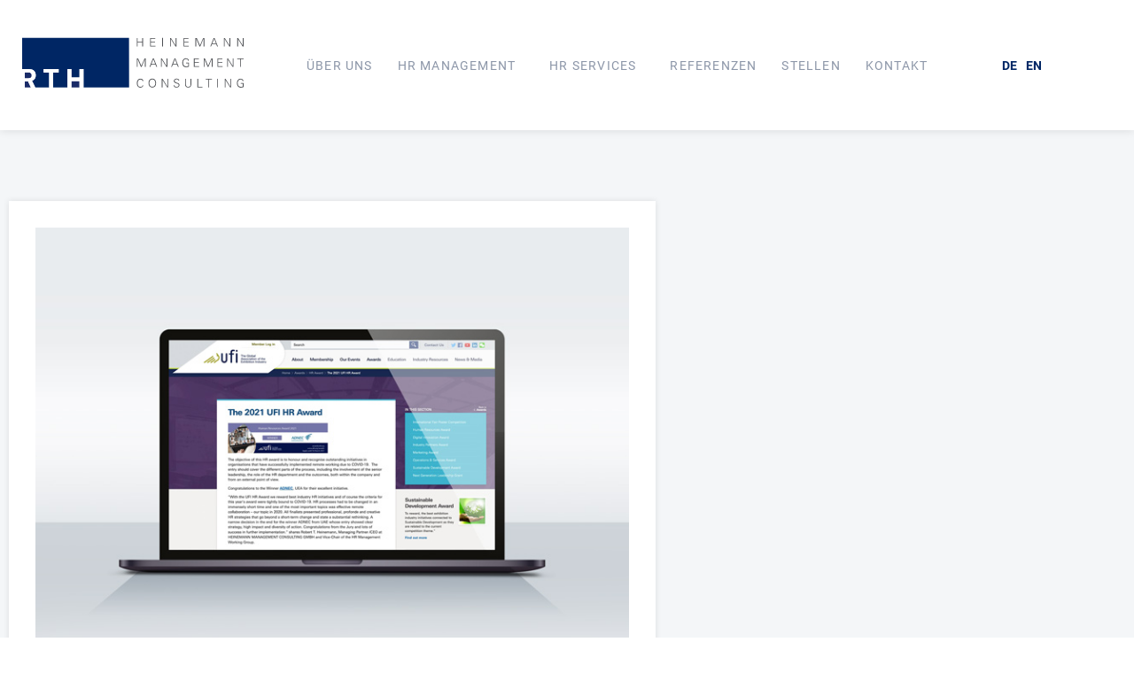

--- FILE ---
content_type: text/css; charset=utf-8
request_url: https://www.rth-hmc.com/wp-content/uploads/elementor/css/post-21.css?ver=1767801326
body_size: 391
content:
.elementor-kit-21{--e-global-color-primary:#002664;--e-global-color-secondary:#4D4F53;--e-global-color-text:#8C96A8;--e-global-color-accent:#4AB2E4;--e-global-color-2b9d7b1:#FFFFFF;--e-global-color-7dbe7f1:#F4F6F8;--e-global-typography-primary-font-family:"Roboto";--e-global-typography-primary-font-weight:600;--e-global-typography-secondary-font-family:"Roboto Slab";--e-global-typography-secondary-font-weight:400;--e-global-typography-text-font-family:"Roboto";--e-global-typography-text-font-weight:300;--e-global-typography-accent-font-family:"Roboto";--e-global-typography-accent-font-weight:500;}.elementor-kit-21 e-page-transition{background-color:#FFBC7D;}.elementor-section.elementor-section-boxed > .elementor-container{max-width:1140px;}.e-con{--container-max-width:1140px;}.elementor-widget:not(:last-child){margin-block-end:20px;}.elementor-element{--widgets-spacing:20px 20px;--widgets-spacing-row:20px;--widgets-spacing-column:20px;}{}h1.entry-title{display:var(--page-title-display);}@media(max-width:1024px){.elementor-section.elementor-section-boxed > .elementor-container{max-width:1024px;}.e-con{--container-max-width:1024px;}}@media(max-width:767px){.elementor-section.elementor-section-boxed > .elementor-container{max-width:767px;}.e-con{--container-max-width:767px;}}/* Start Custom Fonts CSS */@font-face {
	font-family: 'Roboto';
	font-style: normal;
	font-weight: normal;
	font-display: auto;
	src: url('https://www.rth-hmc.com/wp-content/uploads/2022/05/roboto-v29-latin-regular.eot');
	src: url('https://www.rth-hmc.com/wp-content/uploads/2022/05/roboto-v29-latin-regular.eot?#iefix') format('embedded-opentype'),
		url('https://www.rth-hmc.com/wp-content/uploads/2022/05/roboto-v29-latin-regular.woff2') format('woff2'),
		url('https://www.rth-hmc.com/wp-content/uploads/2022/05/roboto-v29-latin-regular.woff') format('woff'),
		url('https://www.rth-hmc.com/wp-content/uploads/2022/05/roboto-v29-latin-regular.ttf') format('truetype'),
		url('https://www.rth-hmc.com/wp-content/uploads/2022/05/roboto-v29-latin-regular.svg#Roboto') format('svg');
}
@font-face {
	font-family: 'Roboto';
	font-style: normal;
	font-weight: 300;
	font-display: auto;
	src: url('https://www.rth-hmc.com/wp-content/uploads/2022/05/roboto-v29-latin-300.eot');
	src: url('https://www.rth-hmc.com/wp-content/uploads/2022/05/roboto-v29-latin-300.eot?#iefix') format('embedded-opentype'),
		url('https://www.rth-hmc.com/wp-content/uploads/2022/05/roboto-v29-latin-300.woff2') format('woff2'),
		url('https://www.rth-hmc.com/wp-content/uploads/2022/05/roboto-v29-latin-300.woff') format('woff'),
		url('https://www.rth-hmc.com/wp-content/uploads/2022/05/roboto-v29-latin-300.ttf') format('truetype'),
		url('https://www.rth-hmc.com/wp-content/uploads/2022/05/roboto-v29-latin-300.svg#Roboto') format('svg');
}
@font-face {
	font-family: 'Roboto';
	font-style: normal;
	font-weight: 700;
	font-display: auto;
	src: url('https://www.rth-hmc.com/wp-content/uploads/2022/05/roboto-v29-latin-700.eot');
	src: url('https://www.rth-hmc.com/wp-content/uploads/2022/05/roboto-v29-latin-700.eot?#iefix') format('embedded-opentype'),
		url('https://www.rth-hmc.com/wp-content/uploads/2022/05/roboto-v29-latin-700.woff2') format('woff2'),
		url('https://www.rth-hmc.com/wp-content/uploads/2022/05/roboto-v29-latin-700.woff') format('woff'),
		url('https://www.rth-hmc.com/wp-content/uploads/2022/05/roboto-v29-latin-700.ttf') format('truetype'),
		url('https://www.rth-hmc.com/wp-content/uploads/2022/05/roboto-v29-latin-700.svg#Roboto') format('svg');
}
/* End Custom Fonts CSS */

--- FILE ---
content_type: text/css; charset=utf-8
request_url: https://www.rth-hmc.com/wp-content/uploads/elementor/css/post-1208.css?ver=1767801485
body_size: 3149
content:
.elementor-1208 .elementor-element.elementor-element-542c6cc9:not(.elementor-motion-effects-element-type-background), .elementor-1208 .elementor-element.elementor-element-542c6cc9 > .elementor-motion-effects-container > .elementor-motion-effects-layer{background-color:var( --e-global-color-2b9d7b1 );}.elementor-1208 .elementor-element.elementor-element-542c6cc9 > .elementor-container{max-width:1200px;min-height:147px;}.elementor-1208 .elementor-element.elementor-element-542c6cc9{box-shadow:0px 0px 10px 0px rgba(0, 0, 0, 0.12);transition:background 0.3s, border 0.3s, border-radius 0.3s, box-shadow 0.3s;}.elementor-1208 .elementor-element.elementor-element-542c6cc9 > .elementor-background-overlay{transition:background 0.3s, border-radius 0.3s, opacity 0.3s;}.elementor-bc-flex-widget .elementor-1208 .elementor-element.elementor-element-69fff79e.elementor-column .elementor-widget-wrap{align-items:center;}.elementor-1208 .elementor-element.elementor-element-69fff79e.elementor-column.elementor-element[data-element_type="column"] > .elementor-widget-wrap.elementor-element-populated{align-content:center;align-items:center;}.elementor-widget-icon.elementor-view-stacked .elementor-icon{background-color:var( --e-global-color-primary );}.elementor-widget-icon.elementor-view-framed .elementor-icon, .elementor-widget-icon.elementor-view-default .elementor-icon{color:var( --e-global-color-primary );border-color:var( --e-global-color-primary );}.elementor-widget-icon.elementor-view-framed .elementor-icon, .elementor-widget-icon.elementor-view-default .elementor-icon svg{fill:var( --e-global-color-primary );}.elementor-1208 .elementor-element.elementor-element-26a31ae0 > .elementor-widget-container{margin:-65px 0px -65px 0px;}.elementor-1208 .elementor-element.elementor-element-26a31ae0 .elementor-icon-wrapper{text-align:center;}.elementor-1208 .elementor-element.elementor-element-26a31ae0 .elementor-icon{font-size:250px;}.elementor-1208 .elementor-element.elementor-element-26a31ae0 .elementor-icon svg{height:250px;}.elementor-bc-flex-widget .elementor-1208 .elementor-element.elementor-element-1e64b006.elementor-column .elementor-widget-wrap{align-items:center;}.elementor-1208 .elementor-element.elementor-element-1e64b006.elementor-column.elementor-element[data-element_type="column"] > .elementor-widget-wrap.elementor-element-populated{align-content:center;align-items:center;}.elementor-widget-nav-menu .elementor-nav-menu .elementor-item{font-family:var( --e-global-typography-primary-font-family ), Sans-serif;font-weight:var( --e-global-typography-primary-font-weight );}.elementor-widget-nav-menu .elementor-nav-menu--main .elementor-item{color:var( --e-global-color-text );fill:var( --e-global-color-text );}.elementor-widget-nav-menu .elementor-nav-menu--main .elementor-item:hover,
					.elementor-widget-nav-menu .elementor-nav-menu--main .elementor-item.elementor-item-active,
					.elementor-widget-nav-menu .elementor-nav-menu--main .elementor-item.highlighted,
					.elementor-widget-nav-menu .elementor-nav-menu--main .elementor-item:focus{color:var( --e-global-color-accent );fill:var( --e-global-color-accent );}.elementor-widget-nav-menu .elementor-nav-menu--main:not(.e--pointer-framed) .elementor-item:before,
					.elementor-widget-nav-menu .elementor-nav-menu--main:not(.e--pointer-framed) .elementor-item:after{background-color:var( --e-global-color-accent );}.elementor-widget-nav-menu .e--pointer-framed .elementor-item:before,
					.elementor-widget-nav-menu .e--pointer-framed .elementor-item:after{border-color:var( --e-global-color-accent );}.elementor-widget-nav-menu{--e-nav-menu-divider-color:var( --e-global-color-text );}.elementor-widget-nav-menu .elementor-nav-menu--dropdown .elementor-item, .elementor-widget-nav-menu .elementor-nav-menu--dropdown  .elementor-sub-item{font-family:var( --e-global-typography-accent-font-family ), Sans-serif;font-weight:var( --e-global-typography-accent-font-weight );}.elementor-1208 .elementor-element.elementor-element-2832449f .elementor-nav-menu .elementor-item{font-family:"Roboto", Sans-serif;font-size:14px;font-weight:600;}.elementor-1208 .elementor-element.elementor-element-2832449f .elementor-nav-menu--main .elementor-item{color:var( --e-global-color-primary );fill:var( --e-global-color-primary );padding-left:5px;padding-right:5px;}.elementor-1208 .elementor-element.elementor-element-2832449f .elementor-nav-menu--main .elementor-item.elementor-item-active{color:var( --e-global-color-accent );}.elementor-1208 .elementor-element.elementor-element-2bc040d .elementor-menu-toggle{margin-left:auto;}.elementor-1208 .elementor-element.elementor-element-2bc040d .elementor-nav-menu .elementor-item{font-family:"Roboto", Sans-serif;font-size:14px;font-weight:400;text-transform:uppercase;line-height:1em;letter-spacing:1.2px;}.elementor-1208 .elementor-element.elementor-element-2bc040d .elementor-nav-menu--main .elementor-item:hover,
					.elementor-1208 .elementor-element.elementor-element-2bc040d .elementor-nav-menu--main .elementor-item.elementor-item-active,
					.elementor-1208 .elementor-element.elementor-element-2bc040d .elementor-nav-menu--main .elementor-item.highlighted,
					.elementor-1208 .elementor-element.elementor-element-2bc040d .elementor-nav-menu--main .elementor-item:focus{color:var( --e-global-color-primary );fill:var( --e-global-color-primary );}.elementor-1208 .elementor-element.elementor-element-2bc040d .elementor-nav-menu--main .elementor-item.elementor-item-active{color:var( --e-global-color-primary );}.elementor-1208 .elementor-element.elementor-element-2bc040d .elementor-nav-menu--main .elementor-item{padding-left:14px;padding-right:14px;}.elementor-1208 .elementor-element.elementor-element-2bc040d .elementor-nav-menu--dropdown a, .elementor-1208 .elementor-element.elementor-element-2bc040d .elementor-menu-toggle{color:var( --e-global-color-primary );fill:var( --e-global-color-primary );}.elementor-1208 .elementor-element.elementor-element-2bc040d .elementor-nav-menu--dropdown{background-color:#F4F6F8;}.elementor-1208 .elementor-element.elementor-element-2bc040d .elementor-nav-menu--dropdown a:hover,
					.elementor-1208 .elementor-element.elementor-element-2bc040d .elementor-nav-menu--dropdown a:focus,
					.elementor-1208 .elementor-element.elementor-element-2bc040d .elementor-nav-menu--dropdown a.elementor-item-active,
					.elementor-1208 .elementor-element.elementor-element-2bc040d .elementor-nav-menu--dropdown a.highlighted,
					.elementor-1208 .elementor-element.elementor-element-2bc040d .elementor-menu-toggle:hover,
					.elementor-1208 .elementor-element.elementor-element-2bc040d .elementor-menu-toggle:focus{color:var( --e-global-color-accent );}.elementor-1208 .elementor-element.elementor-element-2bc040d .elementor-nav-menu--dropdown a:hover,
					.elementor-1208 .elementor-element.elementor-element-2bc040d .elementor-nav-menu--dropdown a:focus,
					.elementor-1208 .elementor-element.elementor-element-2bc040d .elementor-nav-menu--dropdown a.elementor-item-active,
					.elementor-1208 .elementor-element.elementor-element-2bc040d .elementor-nav-menu--dropdown a.highlighted{background-color:#4AB2E400;}.elementor-1208 .elementor-element.elementor-element-2bc040d .elementor-nav-menu--dropdown a.elementor-item-active{color:var( --e-global-color-accent );background-color:#02010100;}.elementor-1208 .elementor-element.elementor-element-2bc040d .elementor-nav-menu--dropdown .elementor-item, .elementor-1208 .elementor-element.elementor-element-2bc040d .elementor-nav-menu--dropdown  .elementor-sub-item{font-family:"Roboto", Sans-serif;font-weight:500;}.elementor-bc-flex-widget .elementor-1208 .elementor-element.elementor-element-6da8fba4.elementor-column .elementor-widget-wrap{align-items:center;}.elementor-1208 .elementor-element.elementor-element-6da8fba4.elementor-column.elementor-element[data-element_type="column"] > .elementor-widget-wrap.elementor-element-populated{align-content:center;align-items:center;}.elementor-1208 .elementor-element.elementor-element-34154906 .elementor-nav-menu .elementor-item{font-family:"Roboto", Sans-serif;font-size:14px;font-weight:600;}.elementor-1208 .elementor-element.elementor-element-34154906 .elementor-nav-menu--main .elementor-item{color:var( --e-global-color-primary );fill:var( --e-global-color-primary );padding-left:5px;padding-right:5px;}.elementor-1208 .elementor-element.elementor-element-34154906 .elementor-nav-menu--main .elementor-item.elementor-item-active{color:var( --e-global-color-accent );}.elementor-1208 .elementor-element.elementor-element-3bb79974:not(.elementor-motion-effects-element-type-background), .elementor-1208 .elementor-element.elementor-element-3bb79974 > .elementor-motion-effects-container > .elementor-motion-effects-layer{background-color:var( --e-global-color-7dbe7f1 );background-image:url("https://www.rth-hmc.com/wp-content/uploads/2021/04/HEINEMANN_management_consulting_grafik.png");background-position:bottom right;background-repeat:no-repeat;background-size:auto;}.elementor-1208 .elementor-element.elementor-element-3bb79974 > .elementor-background-overlay{background-color:var( --e-global-color-primary );opacity:0.3;mix-blend-mode:screen;transition:background 0.3s, border-radius 0.3s, opacity 0.3s;}.elementor-1208 .elementor-element.elementor-element-3bb79974 > .elementor-container{max-width:750px;}.elementor-1208 .elementor-element.elementor-element-3bb79974 .elementor-background-overlay{filter:brightness( 100% ) contrast( 100% ) saturate( 100% ) blur( 0px ) hue-rotate( 0deg );}.elementor-1208 .elementor-element.elementor-element-3bb79974{transition:background 0.3s, border 0.3s, border-radius 0.3s, box-shadow 0.3s;}.elementor-1208 .elementor-element.elementor-element-2af7865c{--spacer-size:50px;}.elementor-1208 .elementor-element.elementor-element-23f8f68c:not(.elementor-motion-effects-element-type-background), .elementor-1208 .elementor-element.elementor-element-23f8f68c > .elementor-motion-effects-container > .elementor-motion-effects-layer{background-color:var( --e-global-color-2b9d7b1 );}.elementor-1208 .elementor-element.elementor-element-23f8f68c{box-shadow:0px 0px 7px 0px rgba(0, 0, 0, 0.1);transition:background 0.3s, border 0.3s, border-radius 0.3s, box-shadow 0.3s;padding:20px 20px 20px 20px;}.elementor-1208 .elementor-element.elementor-element-23f8f68c > .elementor-background-overlay{transition:background 0.3s, border-radius 0.3s, opacity 0.3s;}.elementor-widget-image .widget-image-caption{color:var( --e-global-color-text );font-family:var( --e-global-typography-text-font-family ), Sans-serif;font-weight:var( --e-global-typography-text-font-weight );}.elementor-widget-heading .elementor-heading-title{font-family:var( --e-global-typography-primary-font-family ), Sans-serif;font-weight:var( --e-global-typography-primary-font-weight );color:var( --e-global-color-primary );}.elementor-1208 .elementor-element.elementor-element-42e8c050 .elementor-heading-title{font-family:"Roboto", Sans-serif;font-weight:600;}.elementor-widget-text-editor{font-family:var( --e-global-typography-text-font-family ), Sans-serif;font-weight:var( --e-global-typography-text-font-weight );color:var( --e-global-color-text );}.elementor-widget-text-editor.elementor-drop-cap-view-stacked .elementor-drop-cap{background-color:var( --e-global-color-primary );}.elementor-widget-text-editor.elementor-drop-cap-view-framed .elementor-drop-cap, .elementor-widget-text-editor.elementor-drop-cap-view-default .elementor-drop-cap{color:var( --e-global-color-primary );border-color:var( --e-global-color-primary );}.elementor-1208 .elementor-element.elementor-element-3bee05ab{--spacer-size:50px;}.elementor-1208 .elementor-element.elementor-element-49c756e4{--alignment:center;--grid-side-margin:10px;--grid-column-gap:10px;--grid-row-gap:10px;--grid-bottom-margin:10px;}.elementor-1208 .elementor-element.elementor-element-325bdd71{--spacer-size:80px;}.elementor-1208 .elementor-element.elementor-element-68c71c:not(.elementor-motion-effects-element-type-background), .elementor-1208 .elementor-element.elementor-element-68c71c > .elementor-motion-effects-container > .elementor-motion-effects-layer{background-color:var( --e-global-color-primary );background-image:url("https://www.rth-hmc.com/wp-content/uploads/2021/05/HMC_hr-consulting-boutique-muenchen.jpg");background-position:center center;background-repeat:no-repeat;background-size:cover;}.elementor-1208 .elementor-element.elementor-element-68c71c > .elementor-background-overlay{background-color:var( --e-global-color-primary );opacity:0.9;transition:background 0.3s, border-radius 0.3s, opacity 0.3s;}.elementor-1208 .elementor-element.elementor-element-68c71c > .elementor-container{max-width:1100px;min-height:221px;}.elementor-1208 .elementor-element.elementor-element-68c71c{transition:background 0.3s, border 0.3s, border-radius 0.3s, box-shadow 0.3s;}.elementor-bc-flex-widget .elementor-1208 .elementor-element.elementor-element-34d74489.elementor-column .elementor-widget-wrap{align-items:flex-start;}.elementor-1208 .elementor-element.elementor-element-34d74489.elementor-column.elementor-element[data-element_type="column"] > .elementor-widget-wrap.elementor-element-populated{align-content:flex-start;align-items:flex-start;}.elementor-1208 .elementor-element.elementor-element-51c7e7f5{text-align:start;}.elementor-1208 .elementor-element.elementor-element-51c7e7f5 .elementor-heading-title{font-family:"Roboto", Sans-serif;font-size:14px;font-weight:600;text-transform:uppercase;letter-spacing:1px;color:var( --e-global-color-2b9d7b1 );}.elementor-1208 .elementor-element.elementor-element-c7e5e1d{font-family:"Roboto", Sans-serif;font-size:14px;font-weight:300;letter-spacing:1px;}.elementor-bc-flex-widget .elementor-1208 .elementor-element.elementor-element-62c408ff.elementor-column .elementor-widget-wrap{align-items:flex-start;}.elementor-1208 .elementor-element.elementor-element-62c408ff.elementor-column.elementor-element[data-element_type="column"] > .elementor-widget-wrap.elementor-element-populated{align-content:flex-start;align-items:flex-start;}.elementor-1208 .elementor-element.elementor-element-478d066c{text-align:center;}.elementor-1208 .elementor-element.elementor-element-478d066c .elementor-heading-title{font-family:"Roboto", Sans-serif;font-size:14px;font-weight:600;text-transform:uppercase;letter-spacing:1px;color:var( --e-global-color-2b9d7b1 );}.elementor-1208 .elementor-element.elementor-element-6286e262{text-align:center;}.elementor-bc-flex-widget .elementor-1208 .elementor-element.elementor-element-3e5fa15e.elementor-column .elementor-widget-wrap{align-items:flex-start;}.elementor-1208 .elementor-element.elementor-element-3e5fa15e.elementor-column.elementor-element[data-element_type="column"] > .elementor-widget-wrap.elementor-element-populated{align-content:flex-start;align-items:flex-start;}.elementor-1208 .elementor-element.elementor-element-2f39923e{text-align:center;}.elementor-1208 .elementor-element.elementor-element-2f39923e .elementor-heading-title{font-family:"Roboto", Sans-serif;font-size:14px;font-weight:600;text-transform:uppercase;letter-spacing:1px;color:var( --e-global-color-2b9d7b1 );}.elementor-1208 .elementor-element.elementor-element-2723ff00 > .elementor-container{max-width:100px;}.elementor-1208 .elementor-element.elementor-element-7fd74a61 .elementor-icon-wrapper{text-align:center;}.elementor-1208 .elementor-element.elementor-element-7fd74a61.elementor-view-stacked .elementor-icon{background-color:#FFFFFF69;}.elementor-1208 .elementor-element.elementor-element-7fd74a61.elementor-view-framed .elementor-icon, .elementor-1208 .elementor-element.elementor-element-7fd74a61.elementor-view-default .elementor-icon{color:#FFFFFF69;border-color:#FFFFFF69;}.elementor-1208 .elementor-element.elementor-element-7fd74a61.elementor-view-framed .elementor-icon, .elementor-1208 .elementor-element.elementor-element-7fd74a61.elementor-view-default .elementor-icon svg{fill:#FFFFFF69;}.elementor-1208 .elementor-element.elementor-element-7fd74a61.elementor-view-stacked .elementor-icon:hover{background-color:var( --e-global-color-accent );}.elementor-1208 .elementor-element.elementor-element-7fd74a61.elementor-view-framed .elementor-icon:hover, .elementor-1208 .elementor-element.elementor-element-7fd74a61.elementor-view-default .elementor-icon:hover{color:var( --e-global-color-accent );border-color:var( --e-global-color-accent );}.elementor-1208 .elementor-element.elementor-element-7fd74a61.elementor-view-framed .elementor-icon:hover, .elementor-1208 .elementor-element.elementor-element-7fd74a61.elementor-view-default .elementor-icon:hover svg{fill:var( --e-global-color-accent );}.elementor-1208 .elementor-element.elementor-element-7fd74a61 .elementor-icon{font-size:30px;}.elementor-1208 .elementor-element.elementor-element-7fd74a61 .elementor-icon svg{height:30px;}.elementor-1208 .elementor-element.elementor-element-410feb00 .elementor-icon-wrapper{text-align:center;}.elementor-1208 .elementor-element.elementor-element-410feb00.elementor-view-stacked .elementor-icon{background-color:#FFFFFF69;}.elementor-1208 .elementor-element.elementor-element-410feb00.elementor-view-framed .elementor-icon, .elementor-1208 .elementor-element.elementor-element-410feb00.elementor-view-default .elementor-icon{color:#FFFFFF69;border-color:#FFFFFF69;}.elementor-1208 .elementor-element.elementor-element-410feb00.elementor-view-framed .elementor-icon, .elementor-1208 .elementor-element.elementor-element-410feb00.elementor-view-default .elementor-icon svg{fill:#FFFFFF69;}.elementor-1208 .elementor-element.elementor-element-410feb00.elementor-view-stacked .elementor-icon:hover{background-color:var( --e-global-color-accent );}.elementor-1208 .elementor-element.elementor-element-410feb00.elementor-view-framed .elementor-icon:hover, .elementor-1208 .elementor-element.elementor-element-410feb00.elementor-view-default .elementor-icon:hover{color:var( --e-global-color-accent );border-color:var( --e-global-color-accent );}.elementor-1208 .elementor-element.elementor-element-410feb00.elementor-view-framed .elementor-icon:hover, .elementor-1208 .elementor-element.elementor-element-410feb00.elementor-view-default .elementor-icon:hover svg{fill:var( --e-global-color-accent );}.elementor-1208 .elementor-element.elementor-element-410feb00 .elementor-icon{font-size:30px;}.elementor-1208 .elementor-element.elementor-element-410feb00 .elementor-icon svg{height:30px;}.elementor-bc-flex-widget .elementor-1208 .elementor-element.elementor-element-d069b40.elementor-column .elementor-widget-wrap{align-items:flex-start;}.elementor-1208 .elementor-element.elementor-element-d069b40.elementor-column.elementor-element[data-element_type="column"] > .elementor-widget-wrap.elementor-element-populated{align-content:flex-start;align-items:flex-start;}.elementor-1208 .elementor-element.elementor-element-477c0e3a{text-align:end;}.elementor-1208 .elementor-element.elementor-element-477c0e3a .elementor-heading-title{font-family:"Roboto", Sans-serif;font-size:14px;font-weight:600;text-transform:uppercase;letter-spacing:1px;color:var( --e-global-color-2b9d7b1 );}.elementor-1208 .elementor-element.elementor-element-3e9b089c > .elementor-widget-container{margin:20px -20px 0px 0px;}.elementor-1208 .elementor-element.elementor-element-3e9b089c .elementor-nav-menu .elementor-item{font-family:"Roboto", Sans-serif;font-size:14px;font-weight:400;line-height:0.1em;letter-spacing:0.8px;}.elementor-1208 .elementor-element.elementor-element-3e9b089c .elementor-nav-menu--main .elementor-item{color:#FFFFFF69;fill:#FFFFFF69;}.elementor-1208 .elementor-element.elementor-element-3e9b089c .elementor-nav-menu--main .elementor-item:hover,
					.elementor-1208 .elementor-element.elementor-element-3e9b089c .elementor-nav-menu--main .elementor-item.elementor-item-active,
					.elementor-1208 .elementor-element.elementor-element-3e9b089c .elementor-nav-menu--main .elementor-item.highlighted,
					.elementor-1208 .elementor-element.elementor-element-3e9b089c .elementor-nav-menu--main .elementor-item:focus{color:var( --e-global-color-accent );fill:var( --e-global-color-accent );}.elementor-1208 .elementor-element.elementor-element-3e9b089c .elementor-nav-menu--main .elementor-item.elementor-item-active{color:var( --e-global-color-accent );}.elementor-1208 .elementor-element.elementor-element-6513d84e:not(.elementor-motion-effects-element-type-background), .elementor-1208 .elementor-element.elementor-element-6513d84e > .elementor-motion-effects-container > .elementor-motion-effects-layer{background-color:var( --e-global-color-primary );background-image:url("https://www.rth-hmc.com/wp-content/uploads/2021/05/HMC_hr-consulting-boutique-muenchen.jpg");background-position:center center;background-repeat:no-repeat;background-size:cover;}.elementor-1208 .elementor-element.elementor-element-6513d84e > .elementor-background-overlay{background-color:var( --e-global-color-primary );opacity:0.9;transition:background 0.3s, border-radius 0.3s, opacity 0.3s;}.elementor-1208 .elementor-element.elementor-element-6513d84e > .elementor-container{max-width:1100px;min-height:221px;}.elementor-1208 .elementor-element.elementor-element-6513d84e{transition:background 0.3s, border 0.3s, border-radius 0.3s, box-shadow 0.3s;}.elementor-bc-flex-widget .elementor-1208 .elementor-element.elementor-element-7b2817b8.elementor-column .elementor-widget-wrap{align-items:flex-start;}.elementor-1208 .elementor-element.elementor-element-7b2817b8.elementor-column.elementor-element[data-element_type="column"] > .elementor-widget-wrap.elementor-element-populated{align-content:flex-start;align-items:flex-start;}.elementor-1208 .elementor-element.elementor-element-1312b7d0{text-align:center;}.elementor-1208 .elementor-element.elementor-element-1312b7d0 .elementor-heading-title{font-family:"Roboto", Sans-serif;font-size:14px;font-weight:600;text-transform:uppercase;letter-spacing:1px;color:var( --e-global-color-2b9d7b1 );}.elementor-1208 .elementor-element.elementor-element-7266d098{text-align:center;font-family:"Roboto", Sans-serif;font-size:14px;font-weight:300;letter-spacing:1px;}.elementor-1208 .elementor-element.elementor-element-2151edfd{text-align:center;}.elementor-1208 .elementor-element.elementor-element-2151edfd .elementor-heading-title{font-family:"Roboto", Sans-serif;font-size:14px;font-weight:600;text-transform:uppercase;letter-spacing:1px;color:var( --e-global-color-2b9d7b1 );}.elementor-1208 .elementor-element.elementor-element-1d373ea4{text-align:center;}.elementor-1208 .elementor-element.elementor-element-315005b3{text-align:center;}.elementor-1208 .elementor-element.elementor-element-315005b3 .elementor-heading-title{font-family:"Roboto", Sans-serif;font-size:14px;font-weight:600;text-transform:uppercase;letter-spacing:1px;color:var( --e-global-color-2b9d7b1 );}.elementor-1208 .elementor-element.elementor-element-842255b > .elementor-container{max-width:100px;}.elementor-1208 .elementor-element.elementor-element-781c8165 .elementor-icon-wrapper{text-align:center;}.elementor-1208 .elementor-element.elementor-element-781c8165.elementor-view-stacked .elementor-icon{background-color:#FFFFFF69;}.elementor-1208 .elementor-element.elementor-element-781c8165.elementor-view-framed .elementor-icon, .elementor-1208 .elementor-element.elementor-element-781c8165.elementor-view-default .elementor-icon{color:#FFFFFF69;border-color:#FFFFFF69;}.elementor-1208 .elementor-element.elementor-element-781c8165.elementor-view-framed .elementor-icon, .elementor-1208 .elementor-element.elementor-element-781c8165.elementor-view-default .elementor-icon svg{fill:#FFFFFF69;}.elementor-1208 .elementor-element.elementor-element-781c8165.elementor-view-stacked .elementor-icon:hover{background-color:var( --e-global-color-accent );}.elementor-1208 .elementor-element.elementor-element-781c8165.elementor-view-framed .elementor-icon:hover, .elementor-1208 .elementor-element.elementor-element-781c8165.elementor-view-default .elementor-icon:hover{color:var( --e-global-color-accent );border-color:var( --e-global-color-accent );}.elementor-1208 .elementor-element.elementor-element-781c8165.elementor-view-framed .elementor-icon:hover, .elementor-1208 .elementor-element.elementor-element-781c8165.elementor-view-default .elementor-icon:hover svg{fill:var( --e-global-color-accent );}.elementor-1208 .elementor-element.elementor-element-781c8165 .elementor-icon{font-size:30px;}.elementor-1208 .elementor-element.elementor-element-781c8165 .elementor-icon svg{height:30px;}.elementor-1208 .elementor-element.elementor-element-49afc35c .elementor-icon-wrapper{text-align:center;}.elementor-1208 .elementor-element.elementor-element-49afc35c.elementor-view-stacked .elementor-icon{background-color:#FFFFFF69;}.elementor-1208 .elementor-element.elementor-element-49afc35c.elementor-view-framed .elementor-icon, .elementor-1208 .elementor-element.elementor-element-49afc35c.elementor-view-default .elementor-icon{color:#FFFFFF69;border-color:#FFFFFF69;}.elementor-1208 .elementor-element.elementor-element-49afc35c.elementor-view-framed .elementor-icon, .elementor-1208 .elementor-element.elementor-element-49afc35c.elementor-view-default .elementor-icon svg{fill:#FFFFFF69;}.elementor-1208 .elementor-element.elementor-element-49afc35c.elementor-view-stacked .elementor-icon:hover{background-color:var( --e-global-color-accent );}.elementor-1208 .elementor-element.elementor-element-49afc35c.elementor-view-framed .elementor-icon:hover, .elementor-1208 .elementor-element.elementor-element-49afc35c.elementor-view-default .elementor-icon:hover{color:var( --e-global-color-accent );border-color:var( --e-global-color-accent );}.elementor-1208 .elementor-element.elementor-element-49afc35c.elementor-view-framed .elementor-icon:hover, .elementor-1208 .elementor-element.elementor-element-49afc35c.elementor-view-default .elementor-icon:hover svg{fill:var( --e-global-color-accent );}.elementor-1208 .elementor-element.elementor-element-49afc35c .elementor-icon{font-size:30px;}.elementor-1208 .elementor-element.elementor-element-49afc35c .elementor-icon svg{height:30px;}.elementor-1208 .elementor-element.elementor-element-72c6a44f{text-align:center;}.elementor-1208 .elementor-element.elementor-element-72c6a44f .elementor-heading-title{font-family:"Roboto", Sans-serif;font-size:14px;font-weight:600;text-transform:uppercase;letter-spacing:1px;color:var( --e-global-color-2b9d7b1 );}.elementor-1208 .elementor-element.elementor-element-7ee8a1c5 > .elementor-widget-container{margin:0px 0px 0px 0px;}.elementor-1208 .elementor-element.elementor-element-7ee8a1c5 .elementor-nav-menu .elementor-item{font-family:"Roboto", Sans-serif;font-size:14px;font-weight:400;line-height:0.1em;letter-spacing:0.8px;}.elementor-1208 .elementor-element.elementor-element-7ee8a1c5 .elementor-nav-menu--main .elementor-item{color:#FFFFFF69;fill:#FFFFFF69;}.elementor-1208 .elementor-element.elementor-element-7ee8a1c5 .elementor-nav-menu--main .elementor-item:hover,
					.elementor-1208 .elementor-element.elementor-element-7ee8a1c5 .elementor-nav-menu--main .elementor-item.elementor-item-active,
					.elementor-1208 .elementor-element.elementor-element-7ee8a1c5 .elementor-nav-menu--main .elementor-item.highlighted,
					.elementor-1208 .elementor-element.elementor-element-7ee8a1c5 .elementor-nav-menu--main .elementor-item:focus{color:var( --e-global-color-accent );fill:var( --e-global-color-accent );}.elementor-1208 .elementor-element.elementor-element-7ee8a1c5 .elementor-nav-menu--main .elementor-item.elementor-item-active{color:var( --e-global-color-accent );}.elementor-1208 .elementor-element.elementor-element-5bf16b1f{--spacer-size:50px;}@media(max-width:1024px){.elementor-1208 .elementor-element.elementor-element-542c6cc9{padding:15px 15px 15px 15px;}.elementor-1208 .elementor-element.elementor-element-26a31ae0 .elementor-icon{font-size:200px;}.elementor-1208 .elementor-element.elementor-element-26a31ae0 .elementor-icon svg{height:200px;}.elementor-1208 .elementor-element.elementor-element-1e64b006 > .elementor-element-populated{padding:0px 0px 0px 0px;}.elementor-1208 .elementor-element.elementor-element-2832449f > .elementor-widget-container{margin:-50px 5px 0px 0px;}.elementor-1208 .elementor-element.elementor-element-2832449f .elementor-nav-menu .elementor-item{font-size:12px;}.elementor-1208 .elementor-element.elementor-element-2832449f .elementor-nav-menu--main .elementor-item{padding-left:4px;padding-right:4px;}.elementor-1208 .elementor-element.elementor-element-2bc040d > .elementor-widget-container{margin:-25px 0px 0px 0px;}.elementor-1208 .elementor-element.elementor-element-2bc040d .elementor-nav-menu .elementor-item{font-size:12px;letter-spacing:0.4px;}.elementor-1208 .elementor-element.elementor-element-2bc040d .elementor-nav-menu--main .elementor-item{padding-left:6px;padding-right:6px;}.elementor-1208 .elementor-element.elementor-element-6da8fba4 > .elementor-element-populated{padding:0px 0px 0px 0px;}.elementor-1208 .elementor-element.elementor-element-34154906 .elementor-nav-menu .elementor-item{font-size:8px;}.elementor-1208 .elementor-element.elementor-element-34154906 .elementor-nav-menu--main .elementor-item{padding-left:2px;padding-right:2px;} .elementor-1208 .elementor-element.elementor-element-49c756e4{--grid-side-margin:10px;--grid-column-gap:10px;--grid-row-gap:10px;--grid-bottom-margin:10px;}.elementor-1208 .elementor-element.elementor-element-68c71c{padding:30px 30px 0px 30px;}.elementor-1208 .elementor-element.elementor-element-3e9b089c .elementor-nav-menu--main .elementor-item{padding-top:13px;padding-bottom:13px;}.elementor-1208 .elementor-element.elementor-element-6513d84e{padding:30px 30px 0px 30px;}.elementor-1208 .elementor-element.elementor-element-1d373ea4 img{width:30%;}.elementor-1208 .elementor-element.elementor-element-842255b{margin-top:-15px;margin-bottom:0px;}.elementor-1208 .elementor-element.elementor-element-7ee8a1c5 .elementor-nav-menu--main .elementor-item{padding-top:13px;padding-bottom:13px;}.elementor-1208 .elementor-element.elementor-element-5bf16b1f{--spacer-size:10px;}}@media(max-width:767px){.elementor-1208 .elementor-element.elementor-element-542c6cc9{padding:30px 40px 0px 0px;}.elementor-1208 .elementor-element.elementor-element-69fff79e{width:85%;}.elementor-1208 .elementor-element.elementor-element-69fff79e > .elementor-element-populated{padding:0px 0px 0px 0px;}.elementor-1208 .elementor-element.elementor-element-26a31ae0 > .elementor-widget-container{margin:-70px -70px -70px -70px;}.elementor-1208 .elementor-element.elementor-element-26a31ae0 .elementor-icon{font-size:220px;}.elementor-1208 .elementor-element.elementor-element-26a31ae0 .elementor-icon svg{height:220px;}.elementor-1208 .elementor-element.elementor-element-1e64b006{width:15%;}.elementor-1208 .elementor-element.elementor-element-2832449f > .elementor-widget-container{margin:5px 0px 0px 0px;}.elementor-1208 .elementor-element.elementor-element-2832449f .elementor-nav-menu .elementor-item{font-size:10px;}.elementor-1208 .elementor-element.elementor-element-2832449f{--e-nav-menu-horizontal-menu-item-margin:calc( 5px / 2 );}.elementor-1208 .elementor-element.elementor-element-2832449f .elementor-nav-menu--main:not(.elementor-nav-menu--layout-horizontal) .elementor-nav-menu > li:not(:last-child){margin-bottom:5px;}.elementor-1208 .elementor-element.elementor-element-2bc040d > .elementor-widget-container{margin:-5px 0px 0px 0px;}.elementor-1208 .elementor-element.elementor-element-2bc040d .elementor-nav-menu .elementor-item{font-size:18px;letter-spacing:1px;}.elementor-1208 .elementor-element.elementor-element-2bc040d .elementor-nav-menu--main .elementor-item{padding-left:24px;padding-right:24px;padding-top:7px;padding-bottom:7px;}.elementor-1208 .elementor-element.elementor-element-2bc040d{--e-nav-menu-horizontal-menu-item-margin:calc( 2px / 2 );--nav-menu-icon-size:25px;}.elementor-1208 .elementor-element.elementor-element-2bc040d .elementor-nav-menu--main:not(.elementor-nav-menu--layout-horizontal) .elementor-nav-menu > li:not(:last-child){margin-bottom:2px;}.elementor-1208 .elementor-element.elementor-element-2bc040d .elementor-nav-menu--dropdown .elementor-item, .elementor-1208 .elementor-element.elementor-element-2bc040d .elementor-nav-menu--dropdown  .elementor-sub-item{font-size:14px;}.elementor-1208 .elementor-element.elementor-element-2bc040d .elementor-nav-menu--dropdown a{padding-left:30px;padding-right:30px;padding-top:10px;padding-bottom:10px;}.elementor-1208 .elementor-element.elementor-element-2bc040d .elementor-nav-menu--main > .elementor-nav-menu > li > .elementor-nav-menu--dropdown, .elementor-1208 .elementor-element.elementor-element-2bc040d .elementor-nav-menu__container.elementor-nav-menu--dropdown{margin-top:27px !important;}.elementor-1208 .elementor-element.elementor-element-6da8fba4 > .elementor-element-populated{margin:-20px 0px 0px 0px;--e-column-margin-right:0px;--e-column-margin-left:0px;}.elementor-1208 .elementor-element.elementor-element-34154906 > .elementor-widget-container{margin:5px 0px 0px 0px;}.elementor-1208 .elementor-element.elementor-element-34154906 .elementor-nav-menu .elementor-item{font-size:10px;}.elementor-1208 .elementor-element.elementor-element-34154906{--e-nav-menu-horizontal-menu-item-margin:calc( 5px / 2 );}.elementor-1208 .elementor-element.elementor-element-34154906 .elementor-nav-menu--main:not(.elementor-nav-menu--layout-horizontal) .elementor-nav-menu > li:not(:last-child){margin-bottom:5px;}.elementor-1208 .elementor-element.elementor-element-23f8f68c{padding:10px 10px 10px 10px;} .elementor-1208 .elementor-element.elementor-element-49c756e4{--grid-side-margin:10px;--grid-column-gap:10px;--grid-row-gap:10px;--grid-bottom-margin:10px;}.elementor-1208 .elementor-element.elementor-element-68c71c{padding:45px 0px 45px 0px;}.elementor-1208 .elementor-element.elementor-element-51c7e7f5{text-align:center;}.elementor-1208 .elementor-element.elementor-element-51c7e7f5 .elementor-heading-title{font-size:19px;line-height:1.3em;}.elementor-1208 .elementor-element.elementor-element-478d066c{text-align:center;}.elementor-1208 .elementor-element.elementor-element-6286e262 img{width:55%;}.elementor-1208 .elementor-element.elementor-element-3e5fa15e > .elementor-element-populated{margin:15px 0px 0px 0px;--e-column-margin-right:0px;--e-column-margin-left:0px;}.elementor-1208 .elementor-element.elementor-element-121c0c7b{width:50%;}.elementor-1208 .elementor-element.elementor-element-3df176e9{width:50%;}.elementor-1208 .elementor-element.elementor-element-477c0e3a{text-align:center;}.elementor-1208 .elementor-element.elementor-element-6513d84e{padding:45px 0px 45px 0px;}.elementor-1208 .elementor-element.elementor-element-1312b7d0{text-align:center;}.elementor-1208 .elementor-element.elementor-element-1312b7d0 .elementor-heading-title{font-size:19px;line-height:1.3em;}.elementor-1208 .elementor-element.elementor-element-7266d098{text-align:center;}.elementor-1208 .elementor-element.elementor-element-2151edfd{text-align:center;}.elementor-1208 .elementor-element.elementor-element-1d373ea4 img{width:55%;}.elementor-1208 .elementor-element.elementor-element-7a3c48ef{width:50%;}.elementor-1208 .elementor-element.elementor-element-625283ac{width:50%;}.elementor-1208 .elementor-element.elementor-element-72c6a44f{text-align:center;}.elementor-1208 .elementor-element.elementor-element-5bf16b1f{--spacer-size:10px;}}@media(min-width:768px){.elementor-1208 .elementor-element.elementor-element-69fff79e{width:25%;}.elementor-1208 .elementor-element.elementor-element-1e64b006{width:64.267%;}.elementor-1208 .elementor-element.elementor-element-6da8fba4{width:10%;}.elementor-1208 .elementor-element.elementor-element-34d74489{width:37%;}.elementor-1208 .elementor-element.elementor-element-62c408ff{width:19%;}.elementor-1208 .elementor-element.elementor-element-3e5fa15e{width:18%;}.elementor-1208 .elementor-element.elementor-element-d069b40{width:25.753%;}}@media(max-width:1024px) and (min-width:768px){.elementor-1208 .elementor-element.elementor-element-69fff79e{width:30%;}.elementor-1208 .elementor-element.elementor-element-1e64b006{width:70%;}.elementor-1208 .elementor-element.elementor-element-6da8fba4{width:100%;}.elementor-1208 .elementor-element.elementor-element-72f9d6fa{width:100%;}}/* Start Custom Fonts CSS */@font-face {
	font-family: 'Roboto';
	font-style: normal;
	font-weight: normal;
	font-display: auto;
	src: url('https://www.rth-hmc.com/wp-content/uploads/2022/05/roboto-v29-latin-regular.eot');
	src: url('https://www.rth-hmc.com/wp-content/uploads/2022/05/roboto-v29-latin-regular.eot?#iefix') format('embedded-opentype'),
		url('https://www.rth-hmc.com/wp-content/uploads/2022/05/roboto-v29-latin-regular.woff2') format('woff2'),
		url('https://www.rth-hmc.com/wp-content/uploads/2022/05/roboto-v29-latin-regular.woff') format('woff'),
		url('https://www.rth-hmc.com/wp-content/uploads/2022/05/roboto-v29-latin-regular.ttf') format('truetype'),
		url('https://www.rth-hmc.com/wp-content/uploads/2022/05/roboto-v29-latin-regular.svg#Roboto') format('svg');
}
@font-face {
	font-family: 'Roboto';
	font-style: normal;
	font-weight: 300;
	font-display: auto;
	src: url('https://www.rth-hmc.com/wp-content/uploads/2022/05/roboto-v29-latin-300.eot');
	src: url('https://www.rth-hmc.com/wp-content/uploads/2022/05/roboto-v29-latin-300.eot?#iefix') format('embedded-opentype'),
		url('https://www.rth-hmc.com/wp-content/uploads/2022/05/roboto-v29-latin-300.woff2') format('woff2'),
		url('https://www.rth-hmc.com/wp-content/uploads/2022/05/roboto-v29-latin-300.woff') format('woff'),
		url('https://www.rth-hmc.com/wp-content/uploads/2022/05/roboto-v29-latin-300.ttf') format('truetype'),
		url('https://www.rth-hmc.com/wp-content/uploads/2022/05/roboto-v29-latin-300.svg#Roboto') format('svg');
}
@font-face {
	font-family: 'Roboto';
	font-style: normal;
	font-weight: 700;
	font-display: auto;
	src: url('https://www.rth-hmc.com/wp-content/uploads/2022/05/roboto-v29-latin-700.eot');
	src: url('https://www.rth-hmc.com/wp-content/uploads/2022/05/roboto-v29-latin-700.eot?#iefix') format('embedded-opentype'),
		url('https://www.rth-hmc.com/wp-content/uploads/2022/05/roboto-v29-latin-700.woff2') format('woff2'),
		url('https://www.rth-hmc.com/wp-content/uploads/2022/05/roboto-v29-latin-700.woff') format('woff'),
		url('https://www.rth-hmc.com/wp-content/uploads/2022/05/roboto-v29-latin-700.ttf') format('truetype'),
		url('https://www.rth-hmc.com/wp-content/uploads/2022/05/roboto-v29-latin-700.svg#Roboto') format('svg');
}
/* End Custom Fonts CSS */